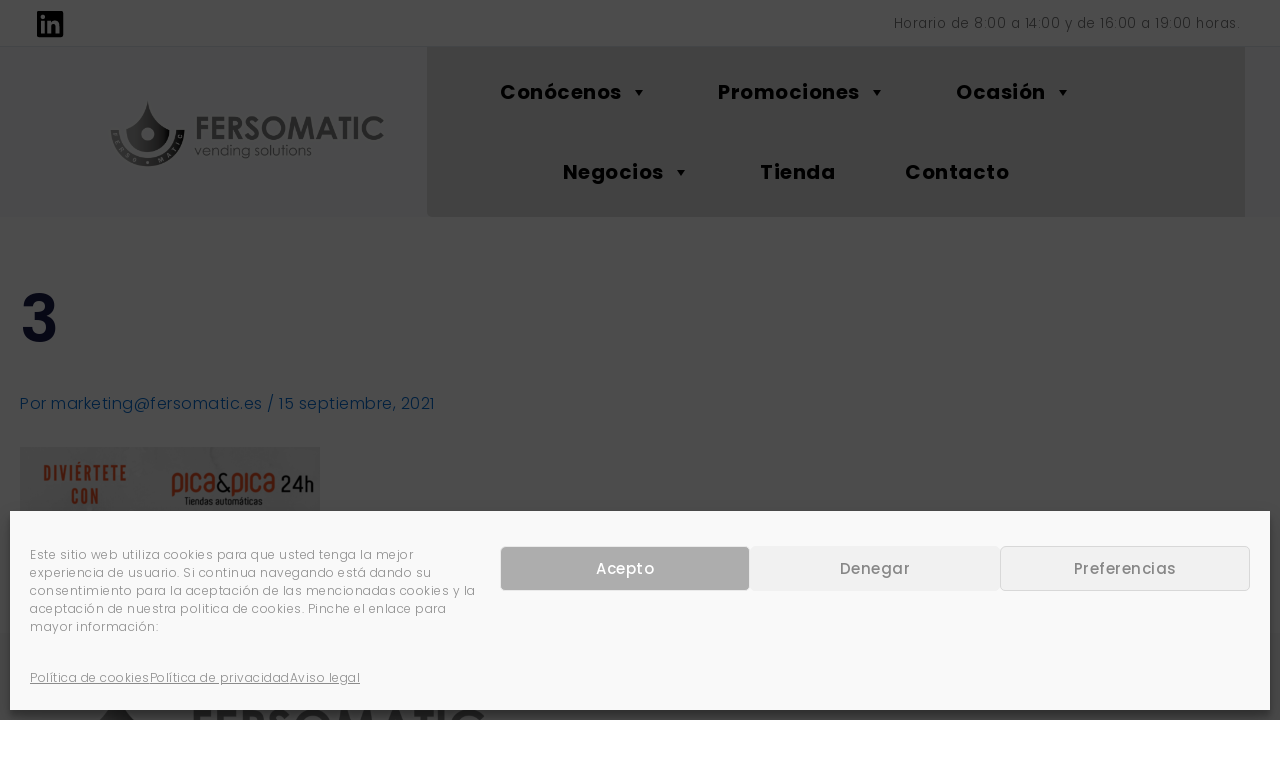

--- FILE ---
content_type: text/css
request_url: https://fersomatic.com/wp-content/uploads/elementor/css/post-7459.css?ver=1742929755
body_size: 3694
content:
.elementor-kit-7459{--e-global-color-primary:#6EC1E4;--e-global-color-secondary:#54595F;--e-global-color-text:#7A7A7A;--e-global-color-accent:#61CE70;--e-global-color-e748d27:#323141;--e-global-color-1375ea0:rgba(51,46,109,0.06);--e-global-color-3208a9c:#00C89C;--e-global-color-feeb91f:#3837C1;--e-global-color-3e8e5f5:#00C89C;--e-global-typography-primary-font-family:"Roboto";--e-global-typography-primary-font-weight:600;--e-global-typography-secondary-font-family:"Roboto Slab";--e-global-typography-secondary-font-weight:400;--e-global-typography-text-font-family:"Roboto";--e-global-typography-text-font-weight:400;--e-global-typography-accent-font-family:"Roboto";--e-global-typography-accent-font-weight:500;color:#717171;font-family:"Poppins", Sans-serif;font-size:16px;font-weight:300;line-height:34px;letter-spacing:0.5px;}.elementor-kit-7459 button,.elementor-kit-7459 input[type="button"],.elementor-kit-7459 input[type="submit"],.elementor-kit-7459 .elementor-button{background-color:#00C89C;font-family:"Poppins", Sans-serif;font-size:15px;font-weight:500;letter-spacing:0.5px;color:#FFFFFF;border-style:solid;border-width:2px 2px 2px 2px;border-color:#00C89C;border-radius:50px 50px 50px 50px;padding:20px 50px 20px 50px;}.elementor-kit-7459 button:hover,.elementor-kit-7459 button:focus,.elementor-kit-7459 input[type="button"]:hover,.elementor-kit-7459 input[type="button"]:focus,.elementor-kit-7459 input[type="submit"]:hover,.elementor-kit-7459 input[type="submit"]:focus,.elementor-kit-7459 .elementor-button:hover,.elementor-kit-7459 .elementor-button:focus{background-color:#FFFFFF;color:#00C89C;border-style:solid;border-width:2px 2px 2px 2px;border-color:#00C89C;border-radius:50px 50px 50px 50px;}.elementor-kit-7459 e-page-transition{background-color:#FFBC7D;}.elementor-kit-7459 a{color:#181A48;font-family:"Poppins", Sans-serif;font-size:16px;}.elementor-kit-7459 h1{color:#181A48;font-family:"Poppins", Sans-serif;font-size:65px;font-weight:600;line-height:76px;letter-spacing:0.5px;}.elementor-kit-7459 h2{color:#181A48;font-family:"Poppins", Sans-serif;font-size:35px;line-height:46px;letter-spacing:0.5px;}.elementor-kit-7459 h3{color:#181A48;font-family:"Poppins", Sans-serif;font-size:40px;font-weight:500;letter-spacing:0.5px;}.elementor-kit-7459 h4{color:#181A48;font-family:"Poppins", Sans-serif;font-size:18px;font-weight:400;letter-spacing:0.5px;}.elementor-kit-7459 h5{color:#181A48;font-family:"Poppins", Sans-serif;font-size:16px;font-weight:400;letter-spacing:0.5px;}.elementor-kit-7459 h6{color:#181A48;font-family:"Poppins", Sans-serif;font-size:15px;font-weight:400;}.elementor-kit-7459 label{color:#181A48;font-family:"Poppins", Sans-serif;font-size:15px;font-weight:400;}.elementor-kit-7459 input:not([type="button"]):not([type="submit"]),.elementor-kit-7459 textarea,.elementor-kit-7459 .elementor-field-textual{font-family:"Poppins", Sans-serif;font-size:15px;font-weight:300;color:#181A48;background-color:#FFFFFF;border-style:solid;border-width:1px 1px 1px 1px;border-color:#EDEDF8;border-radius:2px 2px 2px 2px;}.elementor-section.elementor-section-boxed > .elementor-container{max-width:1140px;}.e-con{--container-max-width:1140px;}.elementor-widget:not(:last-child){margin-block-end:20px;}.elementor-element{--widgets-spacing:20px 20px;--widgets-spacing-row:20px;--widgets-spacing-column:20px;}{}h1.entry-title{display:var(--page-title-display);}@media(max-width:1024px){.elementor-section.elementor-section-boxed > .elementor-container{max-width:1024px;}.e-con{--container-max-width:1024px;}}@media(max-width:767px){.elementor-section.elementor-section-boxed > .elementor-container{max-width:767px;}.e-con{--container-max-width:767px;}}